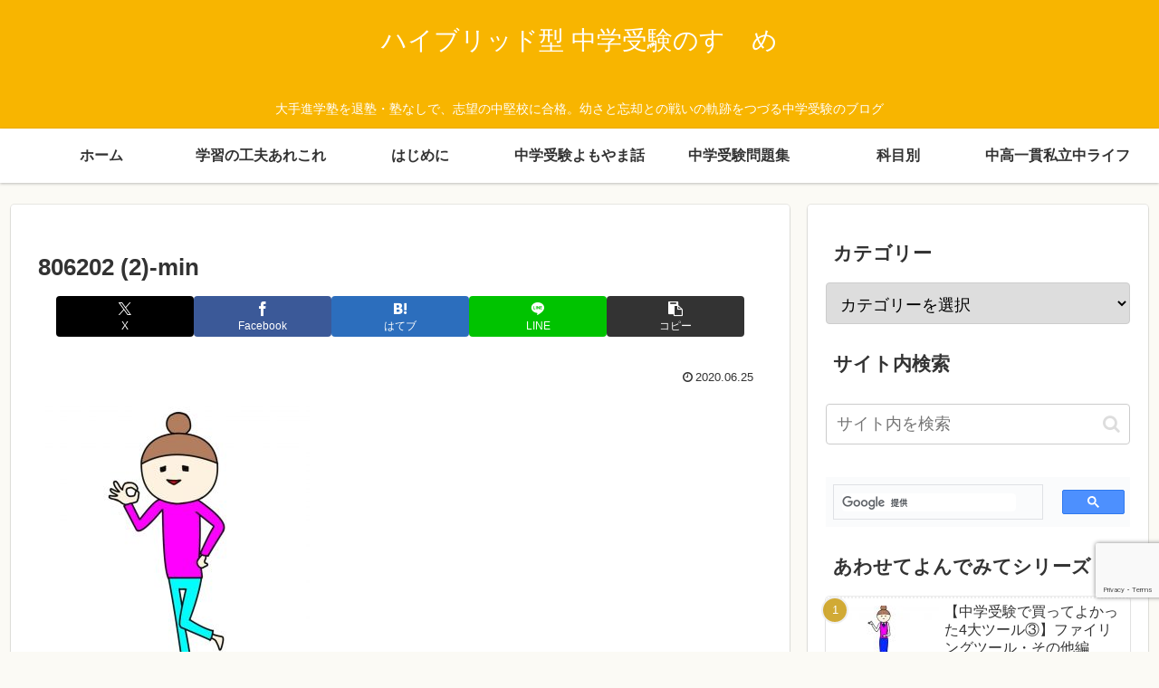

--- FILE ---
content_type: text/html; charset=utf-8
request_url: https://www.google.com/recaptcha/api2/anchor?ar=1&k=6LdeS_cmAAAAABeayGwcKtUkVf-0M2wM7yyvTRQR&co=aHR0cHM6Ly9rb21pcnUtc3R1ZHkuY29tOjQ0Mw..&hl=en&v=N67nZn4AqZkNcbeMu4prBgzg&size=invisible&anchor-ms=20000&execute-ms=30000&cb=kg83tb4opsul
body_size: 48773
content:
<!DOCTYPE HTML><html dir="ltr" lang="en"><head><meta http-equiv="Content-Type" content="text/html; charset=UTF-8">
<meta http-equiv="X-UA-Compatible" content="IE=edge">
<title>reCAPTCHA</title>
<style type="text/css">
/* cyrillic-ext */
@font-face {
  font-family: 'Roboto';
  font-style: normal;
  font-weight: 400;
  font-stretch: 100%;
  src: url(//fonts.gstatic.com/s/roboto/v48/KFO7CnqEu92Fr1ME7kSn66aGLdTylUAMa3GUBHMdazTgWw.woff2) format('woff2');
  unicode-range: U+0460-052F, U+1C80-1C8A, U+20B4, U+2DE0-2DFF, U+A640-A69F, U+FE2E-FE2F;
}
/* cyrillic */
@font-face {
  font-family: 'Roboto';
  font-style: normal;
  font-weight: 400;
  font-stretch: 100%;
  src: url(//fonts.gstatic.com/s/roboto/v48/KFO7CnqEu92Fr1ME7kSn66aGLdTylUAMa3iUBHMdazTgWw.woff2) format('woff2');
  unicode-range: U+0301, U+0400-045F, U+0490-0491, U+04B0-04B1, U+2116;
}
/* greek-ext */
@font-face {
  font-family: 'Roboto';
  font-style: normal;
  font-weight: 400;
  font-stretch: 100%;
  src: url(//fonts.gstatic.com/s/roboto/v48/KFO7CnqEu92Fr1ME7kSn66aGLdTylUAMa3CUBHMdazTgWw.woff2) format('woff2');
  unicode-range: U+1F00-1FFF;
}
/* greek */
@font-face {
  font-family: 'Roboto';
  font-style: normal;
  font-weight: 400;
  font-stretch: 100%;
  src: url(//fonts.gstatic.com/s/roboto/v48/KFO7CnqEu92Fr1ME7kSn66aGLdTylUAMa3-UBHMdazTgWw.woff2) format('woff2');
  unicode-range: U+0370-0377, U+037A-037F, U+0384-038A, U+038C, U+038E-03A1, U+03A3-03FF;
}
/* math */
@font-face {
  font-family: 'Roboto';
  font-style: normal;
  font-weight: 400;
  font-stretch: 100%;
  src: url(//fonts.gstatic.com/s/roboto/v48/KFO7CnqEu92Fr1ME7kSn66aGLdTylUAMawCUBHMdazTgWw.woff2) format('woff2');
  unicode-range: U+0302-0303, U+0305, U+0307-0308, U+0310, U+0312, U+0315, U+031A, U+0326-0327, U+032C, U+032F-0330, U+0332-0333, U+0338, U+033A, U+0346, U+034D, U+0391-03A1, U+03A3-03A9, U+03B1-03C9, U+03D1, U+03D5-03D6, U+03F0-03F1, U+03F4-03F5, U+2016-2017, U+2034-2038, U+203C, U+2040, U+2043, U+2047, U+2050, U+2057, U+205F, U+2070-2071, U+2074-208E, U+2090-209C, U+20D0-20DC, U+20E1, U+20E5-20EF, U+2100-2112, U+2114-2115, U+2117-2121, U+2123-214F, U+2190, U+2192, U+2194-21AE, U+21B0-21E5, U+21F1-21F2, U+21F4-2211, U+2213-2214, U+2216-22FF, U+2308-230B, U+2310, U+2319, U+231C-2321, U+2336-237A, U+237C, U+2395, U+239B-23B7, U+23D0, U+23DC-23E1, U+2474-2475, U+25AF, U+25B3, U+25B7, U+25BD, U+25C1, U+25CA, U+25CC, U+25FB, U+266D-266F, U+27C0-27FF, U+2900-2AFF, U+2B0E-2B11, U+2B30-2B4C, U+2BFE, U+3030, U+FF5B, U+FF5D, U+1D400-1D7FF, U+1EE00-1EEFF;
}
/* symbols */
@font-face {
  font-family: 'Roboto';
  font-style: normal;
  font-weight: 400;
  font-stretch: 100%;
  src: url(//fonts.gstatic.com/s/roboto/v48/KFO7CnqEu92Fr1ME7kSn66aGLdTylUAMaxKUBHMdazTgWw.woff2) format('woff2');
  unicode-range: U+0001-000C, U+000E-001F, U+007F-009F, U+20DD-20E0, U+20E2-20E4, U+2150-218F, U+2190, U+2192, U+2194-2199, U+21AF, U+21E6-21F0, U+21F3, U+2218-2219, U+2299, U+22C4-22C6, U+2300-243F, U+2440-244A, U+2460-24FF, U+25A0-27BF, U+2800-28FF, U+2921-2922, U+2981, U+29BF, U+29EB, U+2B00-2BFF, U+4DC0-4DFF, U+FFF9-FFFB, U+10140-1018E, U+10190-1019C, U+101A0, U+101D0-101FD, U+102E0-102FB, U+10E60-10E7E, U+1D2C0-1D2D3, U+1D2E0-1D37F, U+1F000-1F0FF, U+1F100-1F1AD, U+1F1E6-1F1FF, U+1F30D-1F30F, U+1F315, U+1F31C, U+1F31E, U+1F320-1F32C, U+1F336, U+1F378, U+1F37D, U+1F382, U+1F393-1F39F, U+1F3A7-1F3A8, U+1F3AC-1F3AF, U+1F3C2, U+1F3C4-1F3C6, U+1F3CA-1F3CE, U+1F3D4-1F3E0, U+1F3ED, U+1F3F1-1F3F3, U+1F3F5-1F3F7, U+1F408, U+1F415, U+1F41F, U+1F426, U+1F43F, U+1F441-1F442, U+1F444, U+1F446-1F449, U+1F44C-1F44E, U+1F453, U+1F46A, U+1F47D, U+1F4A3, U+1F4B0, U+1F4B3, U+1F4B9, U+1F4BB, U+1F4BF, U+1F4C8-1F4CB, U+1F4D6, U+1F4DA, U+1F4DF, U+1F4E3-1F4E6, U+1F4EA-1F4ED, U+1F4F7, U+1F4F9-1F4FB, U+1F4FD-1F4FE, U+1F503, U+1F507-1F50B, U+1F50D, U+1F512-1F513, U+1F53E-1F54A, U+1F54F-1F5FA, U+1F610, U+1F650-1F67F, U+1F687, U+1F68D, U+1F691, U+1F694, U+1F698, U+1F6AD, U+1F6B2, U+1F6B9-1F6BA, U+1F6BC, U+1F6C6-1F6CF, U+1F6D3-1F6D7, U+1F6E0-1F6EA, U+1F6F0-1F6F3, U+1F6F7-1F6FC, U+1F700-1F7FF, U+1F800-1F80B, U+1F810-1F847, U+1F850-1F859, U+1F860-1F887, U+1F890-1F8AD, U+1F8B0-1F8BB, U+1F8C0-1F8C1, U+1F900-1F90B, U+1F93B, U+1F946, U+1F984, U+1F996, U+1F9E9, U+1FA00-1FA6F, U+1FA70-1FA7C, U+1FA80-1FA89, U+1FA8F-1FAC6, U+1FACE-1FADC, U+1FADF-1FAE9, U+1FAF0-1FAF8, U+1FB00-1FBFF;
}
/* vietnamese */
@font-face {
  font-family: 'Roboto';
  font-style: normal;
  font-weight: 400;
  font-stretch: 100%;
  src: url(//fonts.gstatic.com/s/roboto/v48/KFO7CnqEu92Fr1ME7kSn66aGLdTylUAMa3OUBHMdazTgWw.woff2) format('woff2');
  unicode-range: U+0102-0103, U+0110-0111, U+0128-0129, U+0168-0169, U+01A0-01A1, U+01AF-01B0, U+0300-0301, U+0303-0304, U+0308-0309, U+0323, U+0329, U+1EA0-1EF9, U+20AB;
}
/* latin-ext */
@font-face {
  font-family: 'Roboto';
  font-style: normal;
  font-weight: 400;
  font-stretch: 100%;
  src: url(//fonts.gstatic.com/s/roboto/v48/KFO7CnqEu92Fr1ME7kSn66aGLdTylUAMa3KUBHMdazTgWw.woff2) format('woff2');
  unicode-range: U+0100-02BA, U+02BD-02C5, U+02C7-02CC, U+02CE-02D7, U+02DD-02FF, U+0304, U+0308, U+0329, U+1D00-1DBF, U+1E00-1E9F, U+1EF2-1EFF, U+2020, U+20A0-20AB, U+20AD-20C0, U+2113, U+2C60-2C7F, U+A720-A7FF;
}
/* latin */
@font-face {
  font-family: 'Roboto';
  font-style: normal;
  font-weight: 400;
  font-stretch: 100%;
  src: url(//fonts.gstatic.com/s/roboto/v48/KFO7CnqEu92Fr1ME7kSn66aGLdTylUAMa3yUBHMdazQ.woff2) format('woff2');
  unicode-range: U+0000-00FF, U+0131, U+0152-0153, U+02BB-02BC, U+02C6, U+02DA, U+02DC, U+0304, U+0308, U+0329, U+2000-206F, U+20AC, U+2122, U+2191, U+2193, U+2212, U+2215, U+FEFF, U+FFFD;
}
/* cyrillic-ext */
@font-face {
  font-family: 'Roboto';
  font-style: normal;
  font-weight: 500;
  font-stretch: 100%;
  src: url(//fonts.gstatic.com/s/roboto/v48/KFO7CnqEu92Fr1ME7kSn66aGLdTylUAMa3GUBHMdazTgWw.woff2) format('woff2');
  unicode-range: U+0460-052F, U+1C80-1C8A, U+20B4, U+2DE0-2DFF, U+A640-A69F, U+FE2E-FE2F;
}
/* cyrillic */
@font-face {
  font-family: 'Roboto';
  font-style: normal;
  font-weight: 500;
  font-stretch: 100%;
  src: url(//fonts.gstatic.com/s/roboto/v48/KFO7CnqEu92Fr1ME7kSn66aGLdTylUAMa3iUBHMdazTgWw.woff2) format('woff2');
  unicode-range: U+0301, U+0400-045F, U+0490-0491, U+04B0-04B1, U+2116;
}
/* greek-ext */
@font-face {
  font-family: 'Roboto';
  font-style: normal;
  font-weight: 500;
  font-stretch: 100%;
  src: url(//fonts.gstatic.com/s/roboto/v48/KFO7CnqEu92Fr1ME7kSn66aGLdTylUAMa3CUBHMdazTgWw.woff2) format('woff2');
  unicode-range: U+1F00-1FFF;
}
/* greek */
@font-face {
  font-family: 'Roboto';
  font-style: normal;
  font-weight: 500;
  font-stretch: 100%;
  src: url(//fonts.gstatic.com/s/roboto/v48/KFO7CnqEu92Fr1ME7kSn66aGLdTylUAMa3-UBHMdazTgWw.woff2) format('woff2');
  unicode-range: U+0370-0377, U+037A-037F, U+0384-038A, U+038C, U+038E-03A1, U+03A3-03FF;
}
/* math */
@font-face {
  font-family: 'Roboto';
  font-style: normal;
  font-weight: 500;
  font-stretch: 100%;
  src: url(//fonts.gstatic.com/s/roboto/v48/KFO7CnqEu92Fr1ME7kSn66aGLdTylUAMawCUBHMdazTgWw.woff2) format('woff2');
  unicode-range: U+0302-0303, U+0305, U+0307-0308, U+0310, U+0312, U+0315, U+031A, U+0326-0327, U+032C, U+032F-0330, U+0332-0333, U+0338, U+033A, U+0346, U+034D, U+0391-03A1, U+03A3-03A9, U+03B1-03C9, U+03D1, U+03D5-03D6, U+03F0-03F1, U+03F4-03F5, U+2016-2017, U+2034-2038, U+203C, U+2040, U+2043, U+2047, U+2050, U+2057, U+205F, U+2070-2071, U+2074-208E, U+2090-209C, U+20D0-20DC, U+20E1, U+20E5-20EF, U+2100-2112, U+2114-2115, U+2117-2121, U+2123-214F, U+2190, U+2192, U+2194-21AE, U+21B0-21E5, U+21F1-21F2, U+21F4-2211, U+2213-2214, U+2216-22FF, U+2308-230B, U+2310, U+2319, U+231C-2321, U+2336-237A, U+237C, U+2395, U+239B-23B7, U+23D0, U+23DC-23E1, U+2474-2475, U+25AF, U+25B3, U+25B7, U+25BD, U+25C1, U+25CA, U+25CC, U+25FB, U+266D-266F, U+27C0-27FF, U+2900-2AFF, U+2B0E-2B11, U+2B30-2B4C, U+2BFE, U+3030, U+FF5B, U+FF5D, U+1D400-1D7FF, U+1EE00-1EEFF;
}
/* symbols */
@font-face {
  font-family: 'Roboto';
  font-style: normal;
  font-weight: 500;
  font-stretch: 100%;
  src: url(//fonts.gstatic.com/s/roboto/v48/KFO7CnqEu92Fr1ME7kSn66aGLdTylUAMaxKUBHMdazTgWw.woff2) format('woff2');
  unicode-range: U+0001-000C, U+000E-001F, U+007F-009F, U+20DD-20E0, U+20E2-20E4, U+2150-218F, U+2190, U+2192, U+2194-2199, U+21AF, U+21E6-21F0, U+21F3, U+2218-2219, U+2299, U+22C4-22C6, U+2300-243F, U+2440-244A, U+2460-24FF, U+25A0-27BF, U+2800-28FF, U+2921-2922, U+2981, U+29BF, U+29EB, U+2B00-2BFF, U+4DC0-4DFF, U+FFF9-FFFB, U+10140-1018E, U+10190-1019C, U+101A0, U+101D0-101FD, U+102E0-102FB, U+10E60-10E7E, U+1D2C0-1D2D3, U+1D2E0-1D37F, U+1F000-1F0FF, U+1F100-1F1AD, U+1F1E6-1F1FF, U+1F30D-1F30F, U+1F315, U+1F31C, U+1F31E, U+1F320-1F32C, U+1F336, U+1F378, U+1F37D, U+1F382, U+1F393-1F39F, U+1F3A7-1F3A8, U+1F3AC-1F3AF, U+1F3C2, U+1F3C4-1F3C6, U+1F3CA-1F3CE, U+1F3D4-1F3E0, U+1F3ED, U+1F3F1-1F3F3, U+1F3F5-1F3F7, U+1F408, U+1F415, U+1F41F, U+1F426, U+1F43F, U+1F441-1F442, U+1F444, U+1F446-1F449, U+1F44C-1F44E, U+1F453, U+1F46A, U+1F47D, U+1F4A3, U+1F4B0, U+1F4B3, U+1F4B9, U+1F4BB, U+1F4BF, U+1F4C8-1F4CB, U+1F4D6, U+1F4DA, U+1F4DF, U+1F4E3-1F4E6, U+1F4EA-1F4ED, U+1F4F7, U+1F4F9-1F4FB, U+1F4FD-1F4FE, U+1F503, U+1F507-1F50B, U+1F50D, U+1F512-1F513, U+1F53E-1F54A, U+1F54F-1F5FA, U+1F610, U+1F650-1F67F, U+1F687, U+1F68D, U+1F691, U+1F694, U+1F698, U+1F6AD, U+1F6B2, U+1F6B9-1F6BA, U+1F6BC, U+1F6C6-1F6CF, U+1F6D3-1F6D7, U+1F6E0-1F6EA, U+1F6F0-1F6F3, U+1F6F7-1F6FC, U+1F700-1F7FF, U+1F800-1F80B, U+1F810-1F847, U+1F850-1F859, U+1F860-1F887, U+1F890-1F8AD, U+1F8B0-1F8BB, U+1F8C0-1F8C1, U+1F900-1F90B, U+1F93B, U+1F946, U+1F984, U+1F996, U+1F9E9, U+1FA00-1FA6F, U+1FA70-1FA7C, U+1FA80-1FA89, U+1FA8F-1FAC6, U+1FACE-1FADC, U+1FADF-1FAE9, U+1FAF0-1FAF8, U+1FB00-1FBFF;
}
/* vietnamese */
@font-face {
  font-family: 'Roboto';
  font-style: normal;
  font-weight: 500;
  font-stretch: 100%;
  src: url(//fonts.gstatic.com/s/roboto/v48/KFO7CnqEu92Fr1ME7kSn66aGLdTylUAMa3OUBHMdazTgWw.woff2) format('woff2');
  unicode-range: U+0102-0103, U+0110-0111, U+0128-0129, U+0168-0169, U+01A0-01A1, U+01AF-01B0, U+0300-0301, U+0303-0304, U+0308-0309, U+0323, U+0329, U+1EA0-1EF9, U+20AB;
}
/* latin-ext */
@font-face {
  font-family: 'Roboto';
  font-style: normal;
  font-weight: 500;
  font-stretch: 100%;
  src: url(//fonts.gstatic.com/s/roboto/v48/KFO7CnqEu92Fr1ME7kSn66aGLdTylUAMa3KUBHMdazTgWw.woff2) format('woff2');
  unicode-range: U+0100-02BA, U+02BD-02C5, U+02C7-02CC, U+02CE-02D7, U+02DD-02FF, U+0304, U+0308, U+0329, U+1D00-1DBF, U+1E00-1E9F, U+1EF2-1EFF, U+2020, U+20A0-20AB, U+20AD-20C0, U+2113, U+2C60-2C7F, U+A720-A7FF;
}
/* latin */
@font-face {
  font-family: 'Roboto';
  font-style: normal;
  font-weight: 500;
  font-stretch: 100%;
  src: url(//fonts.gstatic.com/s/roboto/v48/KFO7CnqEu92Fr1ME7kSn66aGLdTylUAMa3yUBHMdazQ.woff2) format('woff2');
  unicode-range: U+0000-00FF, U+0131, U+0152-0153, U+02BB-02BC, U+02C6, U+02DA, U+02DC, U+0304, U+0308, U+0329, U+2000-206F, U+20AC, U+2122, U+2191, U+2193, U+2212, U+2215, U+FEFF, U+FFFD;
}
/* cyrillic-ext */
@font-face {
  font-family: 'Roboto';
  font-style: normal;
  font-weight: 900;
  font-stretch: 100%;
  src: url(//fonts.gstatic.com/s/roboto/v48/KFO7CnqEu92Fr1ME7kSn66aGLdTylUAMa3GUBHMdazTgWw.woff2) format('woff2');
  unicode-range: U+0460-052F, U+1C80-1C8A, U+20B4, U+2DE0-2DFF, U+A640-A69F, U+FE2E-FE2F;
}
/* cyrillic */
@font-face {
  font-family: 'Roboto';
  font-style: normal;
  font-weight: 900;
  font-stretch: 100%;
  src: url(//fonts.gstatic.com/s/roboto/v48/KFO7CnqEu92Fr1ME7kSn66aGLdTylUAMa3iUBHMdazTgWw.woff2) format('woff2');
  unicode-range: U+0301, U+0400-045F, U+0490-0491, U+04B0-04B1, U+2116;
}
/* greek-ext */
@font-face {
  font-family: 'Roboto';
  font-style: normal;
  font-weight: 900;
  font-stretch: 100%;
  src: url(//fonts.gstatic.com/s/roboto/v48/KFO7CnqEu92Fr1ME7kSn66aGLdTylUAMa3CUBHMdazTgWw.woff2) format('woff2');
  unicode-range: U+1F00-1FFF;
}
/* greek */
@font-face {
  font-family: 'Roboto';
  font-style: normal;
  font-weight: 900;
  font-stretch: 100%;
  src: url(//fonts.gstatic.com/s/roboto/v48/KFO7CnqEu92Fr1ME7kSn66aGLdTylUAMa3-UBHMdazTgWw.woff2) format('woff2');
  unicode-range: U+0370-0377, U+037A-037F, U+0384-038A, U+038C, U+038E-03A1, U+03A3-03FF;
}
/* math */
@font-face {
  font-family: 'Roboto';
  font-style: normal;
  font-weight: 900;
  font-stretch: 100%;
  src: url(//fonts.gstatic.com/s/roboto/v48/KFO7CnqEu92Fr1ME7kSn66aGLdTylUAMawCUBHMdazTgWw.woff2) format('woff2');
  unicode-range: U+0302-0303, U+0305, U+0307-0308, U+0310, U+0312, U+0315, U+031A, U+0326-0327, U+032C, U+032F-0330, U+0332-0333, U+0338, U+033A, U+0346, U+034D, U+0391-03A1, U+03A3-03A9, U+03B1-03C9, U+03D1, U+03D5-03D6, U+03F0-03F1, U+03F4-03F5, U+2016-2017, U+2034-2038, U+203C, U+2040, U+2043, U+2047, U+2050, U+2057, U+205F, U+2070-2071, U+2074-208E, U+2090-209C, U+20D0-20DC, U+20E1, U+20E5-20EF, U+2100-2112, U+2114-2115, U+2117-2121, U+2123-214F, U+2190, U+2192, U+2194-21AE, U+21B0-21E5, U+21F1-21F2, U+21F4-2211, U+2213-2214, U+2216-22FF, U+2308-230B, U+2310, U+2319, U+231C-2321, U+2336-237A, U+237C, U+2395, U+239B-23B7, U+23D0, U+23DC-23E1, U+2474-2475, U+25AF, U+25B3, U+25B7, U+25BD, U+25C1, U+25CA, U+25CC, U+25FB, U+266D-266F, U+27C0-27FF, U+2900-2AFF, U+2B0E-2B11, U+2B30-2B4C, U+2BFE, U+3030, U+FF5B, U+FF5D, U+1D400-1D7FF, U+1EE00-1EEFF;
}
/* symbols */
@font-face {
  font-family: 'Roboto';
  font-style: normal;
  font-weight: 900;
  font-stretch: 100%;
  src: url(//fonts.gstatic.com/s/roboto/v48/KFO7CnqEu92Fr1ME7kSn66aGLdTylUAMaxKUBHMdazTgWw.woff2) format('woff2');
  unicode-range: U+0001-000C, U+000E-001F, U+007F-009F, U+20DD-20E0, U+20E2-20E4, U+2150-218F, U+2190, U+2192, U+2194-2199, U+21AF, U+21E6-21F0, U+21F3, U+2218-2219, U+2299, U+22C4-22C6, U+2300-243F, U+2440-244A, U+2460-24FF, U+25A0-27BF, U+2800-28FF, U+2921-2922, U+2981, U+29BF, U+29EB, U+2B00-2BFF, U+4DC0-4DFF, U+FFF9-FFFB, U+10140-1018E, U+10190-1019C, U+101A0, U+101D0-101FD, U+102E0-102FB, U+10E60-10E7E, U+1D2C0-1D2D3, U+1D2E0-1D37F, U+1F000-1F0FF, U+1F100-1F1AD, U+1F1E6-1F1FF, U+1F30D-1F30F, U+1F315, U+1F31C, U+1F31E, U+1F320-1F32C, U+1F336, U+1F378, U+1F37D, U+1F382, U+1F393-1F39F, U+1F3A7-1F3A8, U+1F3AC-1F3AF, U+1F3C2, U+1F3C4-1F3C6, U+1F3CA-1F3CE, U+1F3D4-1F3E0, U+1F3ED, U+1F3F1-1F3F3, U+1F3F5-1F3F7, U+1F408, U+1F415, U+1F41F, U+1F426, U+1F43F, U+1F441-1F442, U+1F444, U+1F446-1F449, U+1F44C-1F44E, U+1F453, U+1F46A, U+1F47D, U+1F4A3, U+1F4B0, U+1F4B3, U+1F4B9, U+1F4BB, U+1F4BF, U+1F4C8-1F4CB, U+1F4D6, U+1F4DA, U+1F4DF, U+1F4E3-1F4E6, U+1F4EA-1F4ED, U+1F4F7, U+1F4F9-1F4FB, U+1F4FD-1F4FE, U+1F503, U+1F507-1F50B, U+1F50D, U+1F512-1F513, U+1F53E-1F54A, U+1F54F-1F5FA, U+1F610, U+1F650-1F67F, U+1F687, U+1F68D, U+1F691, U+1F694, U+1F698, U+1F6AD, U+1F6B2, U+1F6B9-1F6BA, U+1F6BC, U+1F6C6-1F6CF, U+1F6D3-1F6D7, U+1F6E0-1F6EA, U+1F6F0-1F6F3, U+1F6F7-1F6FC, U+1F700-1F7FF, U+1F800-1F80B, U+1F810-1F847, U+1F850-1F859, U+1F860-1F887, U+1F890-1F8AD, U+1F8B0-1F8BB, U+1F8C0-1F8C1, U+1F900-1F90B, U+1F93B, U+1F946, U+1F984, U+1F996, U+1F9E9, U+1FA00-1FA6F, U+1FA70-1FA7C, U+1FA80-1FA89, U+1FA8F-1FAC6, U+1FACE-1FADC, U+1FADF-1FAE9, U+1FAF0-1FAF8, U+1FB00-1FBFF;
}
/* vietnamese */
@font-face {
  font-family: 'Roboto';
  font-style: normal;
  font-weight: 900;
  font-stretch: 100%;
  src: url(//fonts.gstatic.com/s/roboto/v48/KFO7CnqEu92Fr1ME7kSn66aGLdTylUAMa3OUBHMdazTgWw.woff2) format('woff2');
  unicode-range: U+0102-0103, U+0110-0111, U+0128-0129, U+0168-0169, U+01A0-01A1, U+01AF-01B0, U+0300-0301, U+0303-0304, U+0308-0309, U+0323, U+0329, U+1EA0-1EF9, U+20AB;
}
/* latin-ext */
@font-face {
  font-family: 'Roboto';
  font-style: normal;
  font-weight: 900;
  font-stretch: 100%;
  src: url(//fonts.gstatic.com/s/roboto/v48/KFO7CnqEu92Fr1ME7kSn66aGLdTylUAMa3KUBHMdazTgWw.woff2) format('woff2');
  unicode-range: U+0100-02BA, U+02BD-02C5, U+02C7-02CC, U+02CE-02D7, U+02DD-02FF, U+0304, U+0308, U+0329, U+1D00-1DBF, U+1E00-1E9F, U+1EF2-1EFF, U+2020, U+20A0-20AB, U+20AD-20C0, U+2113, U+2C60-2C7F, U+A720-A7FF;
}
/* latin */
@font-face {
  font-family: 'Roboto';
  font-style: normal;
  font-weight: 900;
  font-stretch: 100%;
  src: url(//fonts.gstatic.com/s/roboto/v48/KFO7CnqEu92Fr1ME7kSn66aGLdTylUAMa3yUBHMdazQ.woff2) format('woff2');
  unicode-range: U+0000-00FF, U+0131, U+0152-0153, U+02BB-02BC, U+02C6, U+02DA, U+02DC, U+0304, U+0308, U+0329, U+2000-206F, U+20AC, U+2122, U+2191, U+2193, U+2212, U+2215, U+FEFF, U+FFFD;
}

</style>
<link rel="stylesheet" type="text/css" href="https://www.gstatic.com/recaptcha/releases/N67nZn4AqZkNcbeMu4prBgzg/styles__ltr.css">
<script nonce="EyevnQfbf2l1gGcoo9gjHA" type="text/javascript">window['__recaptcha_api'] = 'https://www.google.com/recaptcha/api2/';</script>
<script type="text/javascript" src="https://www.gstatic.com/recaptcha/releases/N67nZn4AqZkNcbeMu4prBgzg/recaptcha__en.js" nonce="EyevnQfbf2l1gGcoo9gjHA">
      
    </script></head>
<body><div id="rc-anchor-alert" class="rc-anchor-alert"></div>
<input type="hidden" id="recaptcha-token" value="[base64]">
<script type="text/javascript" nonce="EyevnQfbf2l1gGcoo9gjHA">
      recaptcha.anchor.Main.init("[\x22ainput\x22,[\x22bgdata\x22,\x22\x22,\[base64]/[base64]/MjU1Ong/[base64]/[base64]/[base64]/[base64]/[base64]/[base64]/[base64]/[base64]/[base64]/[base64]/[base64]/[base64]/[base64]/[base64]/[base64]\\u003d\x22,\[base64]\x22,\x22eXrCj8ORwr/Ds8KIFGnDv8OdwpXCs3xlTGDCmsO/FcKDI3fDq8OkEsOROm7DisOdDcKFYRPDi8KSIcODw7wSw7NGwrbCosO8B8K0w6Ecw4paUF/CqsO/SMKpwrDCusOowpN9w4PCqcOhZUouwp3DmcO0wo5pw4nDtMKdw78BwoDChmrDondkJgdTw7IIwq/ClVbCqyTCkF9ldUEXYsOaEMODwoHClD/DmQ3CnsOoXF88e8KpZjExw4I9R2RSwoIlwoTCr8KLw7XDtcOkaTRGw5nCnsOxw6NFI8K5Nj/CqsOnw5g/wrI/[base64]/dW/Cik7DqxAWw4VvGMOdwrxzw5rCu1tFw6HDqcKlwqhEMcKxwofCg1/DscKjw6ZANxAVwrDCqMO0wqPCugApSWkqHXPCp8KLwpXCuMOywqR+w6Ilw7rCsMOZw7VeU1/[base64]/CoMORw4w1RVVgwqRDHsKfUsOhwpVvc1AIY8K5woA7En98JQHDhA3Dp8OZN8Okw4YIw5pMVcO/w4wfN8OFwroRBD3DmsKVQsOAw4jDtMOcwqLCgB/DqsOHw69DH8ORcsOAfA7CpA7CgMKQPWTDk8KKM8KUAUjDq8OGOBcTw6nDjsKfLsO2IkzCmDHDiMK6wqnDiFkdcGI/[base64]/[base64]/fxBBwrjCu8Ojf8KAVAYjXcOlwo/[base64]/[base64]/[base64]/w4F1T8KKPG/DsGrDrcK1wp5PHGFmwoHChRITd8ODXMKBd8OUEE4ILsKaGh1+wpQSwoB1fsKZwr/CosK8ScOTw73DklxYDF/Cp07DtsKARm/DqsKHayVFZ8Ocw55xZ13DiFvDpGTDhcKgUWTCiMOcw7oVMkpAUwPDhF/Cp8OZMGlPw5Z5CBLDicKSw6N2w5M6X8KFw7gHwpTCvMOlwphNFmQjCB/DosKXThvCpMKrwq/ChsKew5AdAMOvfWlvKhvDi8ONwoR/L3XCucK+wo59dTpjwo8cP2jDmVbChmcRw7zDoEXCo8OWEsKyw6sfw7MPViANYwFZw6fCrQttw5jCsCTCsxhmYx/CnsOic2bCtcOvSsOXwpkAwpvCsXV+wrkcw78Fw4/CtMOoKD3CjcKfwqzDvyXDj8O/w63DosKTcsKew7/DoBo2L8OLw5ZlF2UNwp/DhGfCpC8PFh3CkUzDohUDMMOmUEIkwqlIw5dbwozCoF3DvlfCkMOqSl1iSsOJeT/Dr18NCxcSwr7DtMOKC0d4E8KNX8K4w7oTw7XDpcOEw5RzPhM7CnhSLcOuRcKwVcOFIAPDv0PDkG7Ck0RXIBF4wqpYOFfDr2U0HcKOwrUpVMKuw4ZiwrN1w7/[base64]/[base64]/DqcKfw71TfHpRZMKnw47CsHQaNEQFN8Oww6bDnsK1w7bDhsKGMMOQw7fDgMKbWHDCvMO1w4fCtcO1w5JMTMKbw4fCqn/CvDvCmsKCwqbDr2XDsC86KX9Jw5wCE8KxPMOdw5MJw4QywrfDl8ORw6ksw6rDoVELw682UcKuIwXDuiRUw6BXwo9ubzfCtwkewow8YMOCwqlXEcKbwoNQw7lzQsOTXFY0JsKEFsKEWlsyw4Qiel3Dv8OhFMO1w4fCsQTDhE/CpMOow7fCl3BAa8K/w43CjMKdccOHw7B1w5rDqsKPX8KjRcOQw6TDnsOyOBAQwqY6eMK4G8Oyw7/ChMKzCwtkSsKMTMKow6kOw6nDh8OyP8Kpa8KZB1jDk8K1wq5fb8KEJmRwE8Oew4RRwpcPUcOBbsOWwqB7wpcdwp7DuMKrXg7DpsOwwrkLEwvDtsOEIMOAbV/[base64]/T8K8aV0ywqEnGEoLwqkHwrVwEBpDOyZ7w6bDoRjDmivDrcKcwotjw6XCnTXCnMOQRVDDk3t5wrrCjjpNYR7DmFNpwrvDvgYUw5TCoMOxwpPCoDHCjzfDmHxxeTIOw7vCkyATwp7Cl8ONwq7Dlnl9w7whTVbCviF6w6TDrMOWDz/[base64]/QDzCrsOxWMOUGsORSsKvMlbDkVXDkAfDs3ILGklGZFYAwq0dw6PCiCDDu8KBanYQAynDtMK0w54QwoRodRnDu8OWwrPDm8KFwq/CozbCv8OIw4sjwpLDnsKEw5hyNzrDjMKnVsK4GMO+fMKRFcOsbsKIcwtGeBrCi2LChsOEZF/Cj8K0w5jCmsOTw7rCmQHCkgsAwqPCunctGgHDh3scw4PCgmfCkTRcfEzDrjp5LMOlw45kFVDCgsKjH8O0wqPDksKtwovChsKYw7wbwrFLwpHCrQ4AIm10DMKQwo1Ow7tNwoMbwq3Cl8O+PMKfK8OvXkZJdXIDwoZjK8KjUcKcUsOBw4Mkw5M0wq/CsRFQcsOew5HDrsOcwqpfwp7Ck1LDucO9R8KMAkQGaX7CrcOnw77Ds8KewoPCszjDgl0lwpYHasKHwrTDqi3CicKRa8KfXhfDpcOnVBlWwr/DjsKvbQnCvy04wrHDs0wlJzF6Q1lbwrt8ZitGw7TChhFOcDzDoX/ChMOFwoxaw5rDjsORGcO4wocwwqTCqjFmwqzCnRnCsTYmwppqw4oSecKAUMKJBsKtwqY7w4rCql0nwq3DqTMQw7ptw5YeecOuw7FcJ8KvDMK3wqxNA8KwGkfCgS/[base64]/[base64]/DpgBIMsKxI1fCjTFlJ8KlVXQ0LMKQCsKCalDCiiPDr8OkXU56wqpFwpkzScK6w7XCiMK8TlnCpMKFw68Pw7UGw51wBB/DtsObwrw1w6TDmnrDuWDCp8OxYsO7VB09Ait1w6nCoBoxw4LCr8KMw4DDsmBuKknCosOhPMKIwqBGRGUGfcKpNMONICxiVlPDnMO5ZQBxwo1cwrojG8KDwozDt8OgEsKow6kMUsKawofComXDuAtvPWEIEcOrw6k3w6Z3e3lAw7/Dg2vCisOjaMOrSTjCnMKSw4Ifw68/[base64]/Dq8Kbw5w1w57DvwPCvMOXY3fDnsKiWwdiwpTDt8KJwqUcw4bCvBvCqsOrw4x4wrHCmMKkFMK5w584e0ESDHLDjsO1IsKCwqzCjXjDqMKiwprCkMKIwpzDoC0aAD/CrwvCvHUNDwoFwo4tS8OZOVJaw4HCiEnDqFnCp8K5HsO0wpIcXsO3wqHClUrDiiwIwqfCqcKTeC0VwrPChllmccKZVSvChcORYMKTwqcrw5Q6wpgiwp3Drh7CpsOmw7YMwojDksOvwpJrJi7CnH3DvsKaw5tIwqrCvn/[base64]/[base64]/Di8Olwr/DvsO/DcKhK8OqUsKAwpnDnsO6GMKMwqvDm8O3wotgbh/Dt3TDnFFzwppHEsONw6RUAMOuw48HSsKbFMOEwpAEw6hEaRTCiMKeQSnDkC7CkRnCh8KUcMObw7Q6wpnDgg5oLwgnw61qwq8+RsKBUm7Dqz5Mek3DssKbwqJOAMK8LMKTwo8FFcKgw71yDkUdwp/DkcKJOkXDg8OCwq7DqMKNeiZ7w6lREzJUIRnDuGtPWl1Gwo7DnE95WGBURMOlwpPCrMKMw6LDnSdmMH3CpsKqCMKgK8OGw5PDuBkVw4ocdnjDrl4/wpXDmCAfw4DCjSDCtMODCMKdw5hOw7FRwoIHwql+wphfw53Csig/VsONb8OmKw3ChHPCqTkhCSURwoAcw4QZw5Ztw6Fow5XCi8KMUsK6wpPCghxNwrs/wrrCngUMwqZbw6jCn8OcMTDCpz5hOMODwo5Jw41Ww43CvnzDgsKow6Y5KUF/wrguw4Rnwq4/[base64]/Di8OWIwkdwrPCscOYPm87w6zDvVJJXsKNQlhjXDjDmcOqw6rClcO9SMOsC2k7wppAfjHCrsODWG3ChsOqPsKNLHXCrsKycCAdAsKmPGzClcOiXMK9wp7DmRpowpzCq34FPsK6JMOrXgIPwp/[base64]/CqmYGw5I9w6LCshkfXkXCtsKDw5t+asKrwpDDuUvDmcKmwrLDrMOhXcOJw6HCtVkpwrxEecK4w6TDgMOGE34Cw6zDv3nCnMOrCB3Di8K4wrbDisOBwonCnRjDhcOFw4fCsmhQJ3pRTWU0UMK2B2I2UC8jBA3CjjPDp2JWw7HDgEsQY8Ogw5I9wqPCswfDrVDDocK/wp00Mx1xUMKLTBTCsMKOIAfDh8KGw7MKwpp3KcO2w7s7V8OTS3VMQsOEw4bDrQ9EwqjCoEjDkzDCkyzDucK+wolUw4rDoFjDvDAewrcSwqnDjMObwoRSQ3/DkMOYVTh/TnFowrNvPVXCgsOjXcKsFmJNwop5wr5iIsKQS8OMwobDvMKCw6TDkzsiRsKnL3nCnFRgEA43wpNkQnYTUMKXKkZ5UlRgQmV+ZhcuU8OXQhdHwoPDr03Dp8Kpw6hTw7rDqiLDjkRdQMKcw57Cn0g7DsKlPnLCncOwwowWw7DCrE4Pwq/[base64]/DkcOBeEbCqWt/wpwiwo4owp7CkEkpUnPCocOgwowEw6DDjsKhw4BpF316w4rDl8OQworDvcK0w7kNWsKnworDv8KhY8OAM8OoJzB9A8Oow6XCoAldwrvDkX4dw5Zbw5DDjypXccKlLMKPTcOjYcOTw6MpIsOwJA/DmsOANMKzw5ckbG3DvcKkwqHDjCfDqXokKHJWGVJzw4zDoW3Cqg3DmsKsclnDvjHCqGzCrEjDkMKCwrsSwpw+VGhbwq/Dh0ltw53Dq8Ovw5/[base64]/[base64]/CsMOnXENEQj4VwocADTo+RsOfTE1dO0w8Dzp7OsKfHMOrFsKOHsKWwr1xNsOxIcOhVXvDicO5JTLCmi3DoMOQbsOgDk8JaMK2U1PDl8OqXMKmwoVpP8K+c07CrCEVfcK5w63DqQjDpcO/LQg0WCTCpQgMw4gPRcOsw6PCpjZqwoZEwrrDlV3Cu1jCvB3Dp8KHwoAOAcK+Q8Ogw6Rzw4HCvCvDscOPw4DDpcOWVcOHUMODYBU/woDDqWbCuhLClEVIw49EwrbCjcOXw6BFDsKXW8KIw4LDocKoc8KowrTCnULCoFzCpAzCikBpwoFCeMKGw5NuT1N3wpfDpwVpY2HCnCbChsOPN3B2w5LCrXvDlnM5w4dqwojCkMOHw6RqccKlDMOEXsKfw4hpwrDClRkhfsKOHcKvw4rDnMKGw5/Du8O0UsKvw4zCpcOrw6zCscOxw4QewolYbHkyMcKJwoXDi8K3PnNHDnJEw4AFOGXCscOFEsOjw53CosOTw5bCocOoJ8OWXBXCv8KfRcOsbyfCt8KJwpwjw4rDrMOXw6/CnBjDlCvCjMKwfTjClEfDiWEhw5HCp8Oow6MUwrfCkMKDDMK8wq3Cj8Kkwpx1dMKIw6bDqADDlGTDmj/[base64]/GmPCqBYzFcKOw5fDkhZ3wpHCjsKJbRvCn3zDmsKpTcOqPGnDqcOvJhgRbVQFck5fwqDCoBPCmjJcw63DsyPCrkZaKcKcwqXDvGnCjWUrw5/DgMOQICHCucO4YcOmGU0cQyrDogJgwpIfw7zDtRrDqRAFwpTDnsKJQ8KvHcKow5vDgMKQwqNSVcOVCsKPA2vDqSDDt0JwJDbCtcOpwqF/al5Qw4zDhlQKVgjClAwfHcOkUGQHw5vCjWvDplAnw4MrwpZ2HxvDrsKxPkoVUDNzw7zDhyEsworDuMKdAjzCn8OVw6HDiF7DhHnCtMK7wrrCgMKIw5QXasOewpvCi0TDo1/Cg1fClAg8wrxQw6rDjDfDjzE4GMKYUMK5wrlUw5xeDVfCqjA9wrEJXMO5ECN3wr8Fw7FVwos9w4/[base64]/Cn2XCrj7Dj1TDp8KXFMK3cMOJCn/CpifDolTCksOlwpnCmMOAw7UgScK7w7hxOBnDi0TCmHnCl1zDgCMPXnbDp8O3w4nDnsKzwp7CuGN1eE/CjlkgdMK/[base64]/[base64]/DpiUNTFjCr8OkNMKVw6zDmsKYLcO3w44ow44cwqPDgAJDPFzDiVfDqRlhHMKnKsOWbsKNbMK8DMO9wqwuw4TCiCDCtsOSHcODwobCm1vCt8OMw6pVcmQGw6obwqDCuxPCnR7DmTw/QMOCHsOww64BH8K/w5JIZ2/[base64]/CgGdTFU44wpg5NMOeVD5UNMODwpHDkMOowpdVA8O/w5nDoRAhwqXDmMO6w5nDpsKowrFFw73CjnTDvhPCvcKSw7bChsOnwovCj8OKwo3CmcKxSm4DOsK1w5J+woEPZU/CtFfCkcKZwqfDhsOuFMK+wprCh8OVL0s2USV2SMK1QcOcwoXDi1zCoEIGwpvCpMOEw7vDvw3CplTDnETCv0rClGcMw443wqYPwox+wp/Dmmg/w4tTw43DucOONMKJw6YNb8KMw4PDmmbCpkVRT0puKMOAbRTCqMKPw7dWQgfCssKYFcOQLE1+woVRY0t9JzwNwqs/b1w7wp8Mw5FGTMOtw7hFRsO+wprCulJ9S8KTwoTCmMOATsO1TcOJaVzDl8KowrEgw6pKwr5jbcOmw5Zsw6vCusKEMsKBDFzCmsKWwrLDgMKVQcOsK8Ohw64+wrIbQkYUwo3DrcOywoXDnxXDtcO9wrhew4/DrGPCkgEsOcOxwonCizcVCDDChVhpRcK+CsO/WsOHD3vCpwpQwpnDvsO6DE3DvGIVf8KyPMK/wpc1d1HDhl1UwoPCixtKwr/DsU9EacK8F8K/PFHDqsOtwpjDhH/[base64]/DgTpDUENtRcKPIRsdwr0Lwr7DsitGw6TDoMOCw6vChSgkB8Kowo7DksOMwpJGwqonHnx0QyHCrBvDlz/Do1TCnsKxM8Kbw4DDnALCuloDw6sTLcKWKhbCnsKFw6HCj8KhDMKeHzB9wrZiwqA3w7xlwrEdU8KMIxo3OR5aYMO2P0HClcKcw4xiwr/Dviw7wpsjwqcswowNUWxHI3c2KsOdbw7Cu1XDgMOBQnxAwqzDj8Ojw7YVwqrDmkgLSREKw6HCjMKcLcO6KcKMw4BMZXTCjj/CsmhxwpVUPsKXw5HDtcKUFsK4XXHDrMObX8OXCsOBGUHCncOaw4rChzbDmSVmwrg2S8KTwq4Aw7XCtcODFwHCp8OOwqUWET4Ew7ccTBRTw59HasOGwpnCn8OwTXYZLAHDisKGw4/Dq27Ck8OKCcKnDn/Cr8O8DUjDqypIPnZdQcOJw6zDiMK3wq/Cp20fLsKne2nCt3BKwqlgwrrCtMKyWwlaFsK+TMOUeT3DiTLDucO2C3RcWEYNwqvDlVrDrCLCrQ7CpMKjPsK/VMKFwpXCvcOwKyJqw47Cp8OQDytVw6XDnMO1wp3DnsOEXsKRbnJXw6MDwok6wojDmMOfw5wIB2zDpMOWw6J8fRs3wp8/[base64]/BsOSw6Uhw6h/QT/Cji8iN8Obaz3CnzzDhsK0wrAxasOuRMKDwoQVwrBow5vCvwdBw6l6wqlzUMK5L2Vww5/[base64]/CjkrDq8OHwo7ClcOPBcOew7tjwqAeT39Ncntrw49nw5/DhHrDkcOhwovCpsKgworDksKCdlRSHT8UMl9mAm3Dg8KIwocWwpxpFcKRXsOiw5PCm8O/HsObwpHCgWQAA8OOEGzCi1Yhw7jDqwDCqmc1VMOew7Akw4rCikdLNBnDucKIw4gqDsKdwqfDtMODTsK5wqEIYkrCtEbDmxRrw4rCtUJFXsKbPUPDtARnw5pQXMKGF8KnH8KOQWQiwrI9woxzw4l6w5Rzw7/DvAM7fn04OMKGw41mLcO2wqfDmMOnIMKEw6XDu1x9AMOiaMKGUX/[base64]/[base64]/[base64]/DiRknwpfDr0TCmg3CsDYWJsOKwozDrW1Nw5DDkHBgwqDDoVLCvsKne2Biwq/Cj8Kzw7nCh3LCsMOnR8OwegMJFBlZSsO6w7nDjUBSHQbDtcOIwp7DncKhYsKlwqZxYzPCkMO6ejMwwrPCssOnw6d5w6dDw63Dl8O6d3VFbsOXPsONw5HCnsO1AMKIwp8wIsOPwovDjAFJVMKMasOrG8OXKMKkDS3Dr8OVOm1RNzNkwppkPxV7CMKew5VBUkxiw5wMw7/DugTCtWp8wqM5VDzClcKbwpcdKMOpwrwpwrjDjkPCnSsjEHvCrcOpSMKnJDfDr0HDlGAjw63ChhdzbcOOw4Q+dArChcOGwp3DqsKTw6XDtcOlCMOVGsKODMOsbsOGw6lcQMKdZTQZwrLDnXLDrcKZXcOdw6wTUMOAa8K7w5pbw7UHwqXCgsK0Wj/DhjPCkRg4wqnCl1DDr8O0a8Ofw6hLUsKrCwZpw5IMVsOpJhsabWlEwp/[base64]/Djw/[base64]/[base64]/DisOTw43DsMKTRhPDuw4mX2Z6GQMHwpZxwoQvwpNBw5tVLDvClT7CtcKrwoMjw4N9w7TCk1stw4PCpTjDjsKlw4TCoV/[base64]/[base64]/w6/DucOUL8KnWzcJHMOqw7/CkxTCnlM6wqPDk8KIwobCqcK4w7fCvMK6woE7w5/Cl8OEJMKhwo3Ctj9wwq56THfCosOJw7zDlMKCJ8OPYk/Dm8OlUATCpl/DpcKCwrwYD8KYw7XDn1TChMK1UgZHD8KbbcOvwo7DiMKrwqIOwrfDu3MCw5nDr8KBw7R5FMOSDcKoYlLCk8OOAsKiwoQ1NEI/H8KPw5tmwrN8H8K/H8KGw7LCuy3CmcKrAcOWQHbCq8OOP8K6EMOqwpVewp3CpMOqXTAEX8OEZTFSw4NHw7RlAAo+a8OyVz8xBcOQNQLCpy3Cq8O3wqlhw4nCusOYw67CjMK5JS0Pw7QbYcOyHGDDnsK7woctdV57w5rCvjHDi3U5J8Ojw65zwplSaMKZbsOGw4LDl2k/[base64]/E1PDvsKOwqcIwrLClyNNQcO8RsKlw6JbwrQoJRDDq8OJwq7DvTBpw7TCsGU9w4XDo0w8wqbDqUpfwrs9BzHCvVzCmcKuwo3CmMK/[base64]/CsFfCtMOxwoFpaMOlwqXCr8KRTcKOwq8Zw6bCqTDDtsONXcKNwrglwrBFU0owwp3ClsOYTkVCwrhiwpXClnlEw68/GCcTw5Egw5rCk8KGOF1vaA7DtMO0w6NuQcK1wonDvMOyOcKZUcOnMcKbMxzChsKzwpHDucOtEBURM2DCknVuwrDCnQ/Cr8OXa8OOScOFa0UQBsKmwrPDhsORw6VTCMO4IsKCZ8OFBcKJwpRuwqURw7/CqksRwo7DoCdywpvChBpHw47CnUhRemVyTsKqw51CGsKOJMOpZsOQNcO9T00JwqFMMT7DgcOPwq/DiVHCl1Mhw79fEMOUIMKawqLDsW1HfsOVw4PCvA93w5zCjMK3wolvw4XCg8KuBi/Ct8OBbFUZw5nCkMKyw5U5wqQMw5LDuQBhwqHChFN+wr/[base64]/CucOjw4hKw43CusKiw5IRJCjDnUPCoTBcw7klwoAgKSILwo5TXxLDggoSw4jDqcK/dBB8wqBqwpgowrfDvjzDgiXCl8Oow6vDhcKXHQ9FNcKcwrbDhwjDnwUwHMO/BcOEw5YMBcOFwpnCsMKhwqHCr8OgEAtuahzDiUDCscOWwqDDlio8w5zCk8KbCSjCsMK3H8OlIMOUwqvDjSfCtSdmSmnCpnBEwprCnyJSU8KFP8KdR2PDpEDCjz80ScOIEMOkw4zCgWYow7/CosK5w6lUAw3DmnhxHD/CiRsZwpTDolrCvX7ClAtEwoZuwoDDoGBcGGMLUcKKH28xT8OXwpgBwpcBw4svwr48YBjDoDhtOcOgY8KWw4XCmsOPw5/CrWshUsOuw5IDesO3FmwVVg84wq1Pwohuw6zDjMKJOcKFw7zDgcO0HUETEnzDnsOdwqp2w59WwrXDuTnCpsKNw5ZhwqfCrHrCrMOoD0E+JGTCmMObVjdMw5XDiA3Dg8OKwqFcbkc8wq9kMsO9QsKvw4g2wp1nPMKrwojDo8ODGcKWw6JKN3/[base64]/DjhMjwr8eIsKcw4rCmsOpwrVHwp1Sw5Q1QynDpEDCgg8Bw63Dv8OIZ8OAPkUswr4swrzCpMKYw7/Ch8KBw7LCkMOtwplWw6thXQE5w6M0R8KZwpXCqgJmbRoMWMOUwr3DlMOlMl/DnEDDsgBOMcKWw6HDvMOXwp/Ch2Nswp/CjsOgW8OiwrE3NxXCssOKRysgw4vDhj3Dvj5Xwqo0Q0geeTzCgD7CjsKqXlbCjcOIwoNTZ8Oow77ChsOnw5zCo8OiwoXClzfDhG/Dg8OLWmfCh8O9AhPDusOfwoDCqkPDicKxWg3Dr8KPR8K0wq/Ci0/DpipAwqQlFj3Ch8OZFcO9fsObBcKkD8KTwo81UnXCqB7DmMOdGMKaw7DDqA3CkTYiw4rCu8OpwrXDtMKLPSzCgcOKw6MvAQLDnMK/JkpJTUjDgMKNYgUedMK1fsKSKcKtw4nCsMOwX8OuesOJwrslU3PCtMO7worCuMOqw5AKwoTCtDZRL8KHPzTCo8OfegZuwrwRwpBXBcKxw58nw6ZRwo7CmVHDl8KkfMKVwoNLwpxGw6TCpj0Tw6fDtQDCh8OLw5x/[base64]/DosOuwovCqG4ywrYhA8Onw73Cv8O3w4nCgMOWC8OlKsKCw5DDtMK7w4fCqhTCi39jw7TCiQHDkXB7w5/DoyNCwqzCmBtAwq/DtlDCuVfCksKLAMKqScOhd8Kvw4kPwrbDs1jCrMOXw7Ikw7gkG1QTw7NUAURFw6U8wqBHw7M2w77CtcOCR8OjwqLDu8KuPcOgFHx1DMKJMEnDqGTDszLCssKOBcOjLsO/wpVNw5fCqlHCg8OjwrrDk8OpVUdgwrkxworDmMKDw5UBN3khYMKvfjjCksO0fAjDv8KkUcKfV1DCgxwKX8Kew5nCmyjDpcOCYk8nwq85wqEPwr5vI1tPwqpxw6TDs29AJcOIZ8KOw5hackQbBkjChT8gwp7DulPDh8KObHfDt8OUMcK/w4nDhcO5MMOrE8OLKXzCmsO0bHZFw4k4bcKGJMOCwr3DmTUTFmTClhofw7lawqsrXAkdPcKWWcKUwqQHwr8ow499LsKBwpQ6woB3bsKuVsKWwr53wo/Co8OqCFd7H2HDgcOaw6DDsMK1w7vDnMOPw6VDPUjCucOiIcOVwrLCvydTVMKbw6V2Jk3Dp8O0wp7DvATDrMOzODfDuxzCr3VnRcO5PwLDvMO6w4gJwrzDlVk0EEwnJcOtw4wyCMOxwqwGBwDCisKhQhXDkMOiw4wKw7DDvcKSwqlaYzd1w6/[base64]/w5bCpcO+KsKGbMOYwpbDo0rDjsOMwpVgwrnDmyQMw4HCp8OhRgddwrnCnjbCqCPChcORw7zCuUpNw7xIwrjCssKKLsKuRMKIcXZ1DRo1SsKcwowUw7wuTm4eX8KWN1QmGDXDphJsUcOoChANB8KsHyvCnmrDmyQXw5Btw7bCj8Ohw5Flw6DDsHk6FwZ7wr/[base64]/CvsKlL8OxwqzDkRl5w63CjEN/wpdwwr/DmU3DpsOtwpdGOcOQwoHCt8O1w73CtMKzwqYAJwfDlD9UecOWwozCvcK6w4/DicKFwrLCr8KkKMKAZEbCtMO3wq4SVl5+FsKSY1fCgcOEwq7CuMO0csKkw6/DjmvDvcKTwq3DgUJrw4fCh8KGHcORMcOrclFYLcKDaxBgLiHCn2tCw6ZFZSFdCsOKw6vDmHHCoXjChsOiCsOmbsOzwrXCmMKVwq/[base64]/wq/CnHbDmGjCgcOcwobCusKew65rwp3Di8OJw7nCsAQ0F8KRwrXDuMKMw50pf8Oww53Cm8O7wr8iE8OGKirCr10Swp/CpMKbABvDpwV+w4RqdgpaamrCrMO7RCEvw7VvwpEIdTh1ThA0w6DDhMK0wrxXwqoLKk0jX8K/[base64]/CqMORwp08WcOqBArDl8KzL2VwTsOzw6TChxrDssOZGEgPwr7DuU7Cl8OXwqLDg8ObJgbCjcKLwp/CpHnClAEBw6jDm8Kqwqogw7FPwrbCvsKPwpPDn3vCh8KywqnDiSNQwpZ/w6EAwprDr8KZUMOCw4oqesKPYsKwdEzCisKKwoVQw4rDjyzDmyw8ZEnCtRQswoPCijEabQ7CsSrDpMKRZMKiw4wkRDDDicO0aGJ9w4zCpsO0w4LCmcKHcMOzwrxnEVrDs8O9ZX54w5bDgELCl8Kfw77DvCbDp2/CgMKJYBNoKcK5w40aBGTDrcKmw7QPCWbCmsKDaMKIMAMxHsK3SzI/[base64]/wpTCmUZgYsOOwq7Co8K7wpTDuRPCjcOUw5/DisO2dsOvwpvCrsOiNcKDw6jDmcO8w4IHXMOhwqg1w6nCjy1kwrc6w4I0wqwHR0/CmS5Mw5c+RMOHTsOjIsKWwqxGFMKaGsKFwp/ClcOba8K4w6rCqzIwbyvChl/DmATCrMKYwoRZwpMnw4IEKcKTw7F8w5RwThHCtcOew6DCvMOOwqDCiMONw6/DojfCisKJw44Pw6cow4jCi1XCsQvDkz4eMMKlw4Fxw4PCiSXDiUHDgmE3BBvDmE/DrH5Ww5wFVVvDqMO7w6nDgcOGwrV2CcORKsOrf8KDXcK/[base64]/IUhAw7c5w6XCqjXCjAjDmUR5wrVEC3BaHQTChsORacOMwr04DxZ8XznDpcK8e2Vvbl8MUcKKXcK2F3FyfzbDtcKZacKjIR1aRw5KcC4Cwr/DuyxkEcKbw7bCqQ/Cpi5Bw48rwoY4OVc7w4jCgnTCk3HDgsKJwotZw4Y4XMODw6sJwpTCp8KhFFfDlsK1bsKbLsKZw4DDusOpwonCq2fDtT8lVgbDiw9mGEHCl8OUw5o8wrnDvsKTwrXDnyUUwrUwNnrDhxMBwprDqRDDs0VhwpjDtl/[base64]/DqAUPwp/DlsOOfMKQwqwTUMO2a8KOI8OJYcO3w67DrEnDtMKAbsKYRT3ClwPDhHwzwoYpw5jDgS/Cv2jCr8OMW8O/TUjDvMOHG8OJWsO0EV/DgsOxwqnCoUFJXcKiTcKEw7vDjjvDqcOUwrvCtcK0YsKKw5vCvsONw4/[base64]/[base64]/[base64]/wq19HsKGZQvCqRfCiyNiw6nCpcOTPsK3P21twohjwpvCji1NUBUKFgBwwpLDnMK9K8OMw7PCm8KaAVgUPSwaDXXDqFfDoMOEdHXDlcK5GsKmV8ONw4AEwr46wqrCuU1/BMKawrcLU8KGwoDDh8OcCMOnbhfCtMKRMgnCncORCcOVw43Dv1XCk8OFw5jDtUTChAjCiFTDqTEfwowLw5QUUMO/[base64]/wr3DuEHCgMO0wrTCisObwosTDCvCpk8Ow6/[base64]/wpDCrW5QREF5RMOrw5w3w4h4wrp3DVLCg10EwoJGW2PCpzPDiAPDocOEw5TCgHBxAcOhwr7DhcOUAHtPU18xwqo8e8KhwozCqnVHwqV8agYMwqZ6w7rCoWcqbhVWw4lMWMKpHMOCwqbDvMKWwr1Yw5/[base64]/[base64]/w5rCqjpQwoJ+wqQ3RMKZw5VJwpXDn8KzwqA0Y3XCvnHCg8OodWzCnMKhHE/Cv8KAwrwPWV4/GyBhw7dWR8OWB3t+KmgVFMO5KMKpw4cRdTvDpmEfw4MNw5ZEw4/CrnTCo8KgfWo/I8KqFnNrF3DCo1s8I8K/w7sORMOvXmfCkWwrLlTClsOww4vDgMKNw6PDmGLDjsKoKmjCt8O3w6LDiMK6w55jD3UQw7YWfMKUwrl9wrQpA8KrczbDpcO7wo3DiMOnwovCjxMjw5sKB8OIw4vCvwPDj8O/[base64]/CscOVbsOsw4BlwoHDjhfCpHAkw5h7wp3CsB/Do3dBS8OrQGnCj8OLXADDszZhOsOewqPCksKjQcKUZ0lOw44OO8KCw5nDhsKmwqPCn8KHZTIFw6rCjCN4K8Kpw67Cl1ooGjPDlsKXwp8Uw5LDp39bBcK7wp7ChCTDtmNkwprCmcOPwoXCusKvw4c8e8OfWnASX8OnVFYNHgJ8w5XDhw5Pwpdhwqhnw4/CnAZnw5/CgmsuwrxXwqF7HADDisKhwqlMw4pWIzVFw6hrw5vCo8KnJSZkDkrDrQfClsKTwp7DriI0w6gxw7XDlR/[base64]/CtcKbw490MSdHLMOJwpIXwog+AMOYBRMcW8KqCUrDpMK1a8Kpw6/[base64]/DlmvDsMKHwrNxwo7Dn8OLwqdZQCpdXMO7XUkQw5HCpA9xcBR/QcOISsOxwpPDp3YcwpjCsDh8w6bCnMOjwphAwrbClGrCgFbCkMKIScKGCcKJw6kCw7hZw7HCqsO+ZUVnRj3CjMOdw4VSw4zCjzs7w79nGsKHwr/Cg8KmD8KhwrXDp8KjwpAhw5IkZ3R9wpVGKDXCvw/DuMObGQ7ClhPDvUBiKcKow7PDnHgxw5LCi8KUJkIsw7LDpcOFPcKtBzPDmSHCkgkAwqtUbC/Cp8OAw4oPXlDDrjrDlMO+NU7Dh8KjFRRWNcK0dDxHwrDDlsO8YmdMw7ZQSWAyw50xQS7Ch8KWwqU2E8KYw5DDlMOGUwPCrMOmwrDDpyvDrMKkw60Zw4BNAWjCtcOoOsOgWWnCt8KvND/[base64]/Cn0/[base64]/[base64]/w50YwrjDnFM1Di0RI8K+cC4YFMOWJMKwZkbCq03Dg8KjHCFRw4wyw6hYwrXDlcORCWI/f8Kdw6PCmDrDoDzClMK8woPCl2hTTQx3woYnwpDCnUXCnUbCqyoXwp/Cn0TCqArCgyfCuMK/w6skwrxVKzfCmsKxwrEYw6l/TsKqw6zDgsONwrfCuRhVwprCl8KTEcOnwrXDvsOJw7ZPwo3Dh8Kzw79Dw7HCtMO4wqMsw4rCqnQMwqvCj8OSw6F1w4c7w4QMNcOlWRvDnnzDj8KkwoU/wq/[base64]/DjsOHw77Ch1oRwqRaWSYEwqZ/w4TCoBJDwoNFGcKowoLDosOfw6M7w7ETL8OAwq7CqMKKE8OEwq3CpVTDlQjCm8OkwpHDnCwwYDBiw5zDiw/DpMOXKBvDtXtUw4bCpVvDvzMNwpcKw4HDl8Kjwqtmwo3Dsy3DtMOXw740ORRsw6ouKMOMw6rCvUbDkXvClB/Cs8OQw7Z7wo3DlcKjwprCmwRAUsOkwpLDisKOwrIUKUjDtsONwoIXQ8KSwr3ChsOtwrjDt8O8\x22],null,[\x22conf\x22,null,\x226LdeS_cmAAAAABeayGwcKtUkVf-0M2wM7yyvTRQR\x22,0,null,null,null,1,[21,125,63,73,95,87,41,43,42,83,102,105,109,121],[7059694,250],0,null,null,null,null,0,null,0,null,700,1,null,0,\[base64]/76lBhmnigkZhAoZnOKMAhnM8xEZ\x22,0,0,null,null,1,null,0,0,null,null,null,0],\x22https://komiru-study.com:443\x22,null,[3,1,1],null,null,null,1,3600,[\x22https://www.google.com/intl/en/policies/privacy/\x22,\x22https://www.google.com/intl/en/policies/terms/\x22],\x22GE2ExM6VC2qIC039w5LWwosaLpeu7NVtjipsM0vKWP0\\u003d\x22,1,0,null,1,1769994659877,0,0,[200],null,[103,237],\x22RC-emggzjAYkWtFMA\x22,null,null,null,null,null,\x220dAFcWeA73DXpdKWUfp5qpRMav8r5FtcfRIJLwk0V5JdIdhQy5gIFGttacyb1_LRkEu9V2_JiI4P-ajt3vcm4jdzWOTrmADwKu-g\x22,1770077460226]");
    </script></body></html>

--- FILE ---
content_type: application/javascript; charset=utf-8;
request_url: https://dalc.valuecommerce.com/app3?p=886663797&_s=https%3A%2F%2Fkomiru-study.com%2F806202-2-min%2F&vf=iVBORw0KGgoAAAANSUhEUgAAAAMAAAADCAYAAABWKLW%2FAAAAMElEQVQYV2NkFGP4n5H5mkG7UZmBce5qof8uMd4Mms1LGBhzubr%2BzzyXxpCqIcAAAPd4DKMWonRcAAAAAElFTkSuQmCC
body_size: 1614
content:
vc_linkswitch_callback({"t":"697feb95","r":"aX_rlQAM6w4S4QddCooAHwqKBtSsig","ub":"aX%2FrlAAOnasS4QddCooBbQqKBtjwaw%3D%3D","vcid":"qiubuZpEk-dPLLgjATKGPiX6ZVSmaxQJCSLNseOEiieSw9qxWCjz6A","vcpub":"0.846606","mini-shopping.yahoo.co.jp":{"a":"2821580","m":"2201292","g":"5b34a1308c"},"www.bk1.jp":{"a":"2684806","m":"2340879","g":"f69f43e6a2","sp":"partnerid%3D02vc01"},"shopping.geocities.jp":{"a":"2821580","m":"2201292","g":"5b34a1308c"},"www.matsukiyococokara-online.com":{"a":"2494620","m":"2758189","g":"5a7d21078c"},"www.print-gakufu.com":{"a":"2450193","m":"2724538","g":"60bc9ed88c"},"shopping.yahoo.co.jp":{"a":"2821580","m":"2201292","g":"5b34a1308c"},"7net.omni7.jp":{"a":"2602201","m":"2993472","g":"6f1959a28c"},"www.amazon.co.jp":{"a":"2614000","m":"2366370","g":"7e811b92ac","sp":"tag%3Dvc-22%26linkCode%3Dure"},"www.matsukiyo.co.jp":{"a":"2494620","m":"2758189","g":"5a7d21078c"},"approach.yahoo.co.jp":{"a":"2821580","m":"2201292","g":"5b34a1308c"},"www.omni7.jp":{"a":"2602201","m":"2993472","g":"6f1959a28c"},"paypaystep.yahoo.co.jp":{"a":"2821580","m":"2201292","g":"5b34a1308c"},"www.al2.qa.print-gakufu.com":{"a":"2450193","m":"2724538","g":"60bc9ed88c"},"kinokuniya.co.jp":{"a":"2118836","m":"2195689","g":"51006dfe8c"},"l":5,"7netshopping.jp":{"a":"2602201","m":"2993472","g":"6f1959a28c"},"paypaymall.yahoo.co.jp":{"a":"2821580","m":"2201292","g":"5b34a1308c"},"honto.jp":{"a":"2684806","m":"2340879","g":"f69f43e6a2","sp":"partnerid%3D02vc01"},"p":886663797,"www.matsukiyo.co.jp/store/online":{"a":"2494620","m":"2758189","g":"5a7d21078c"},"s":3537833})